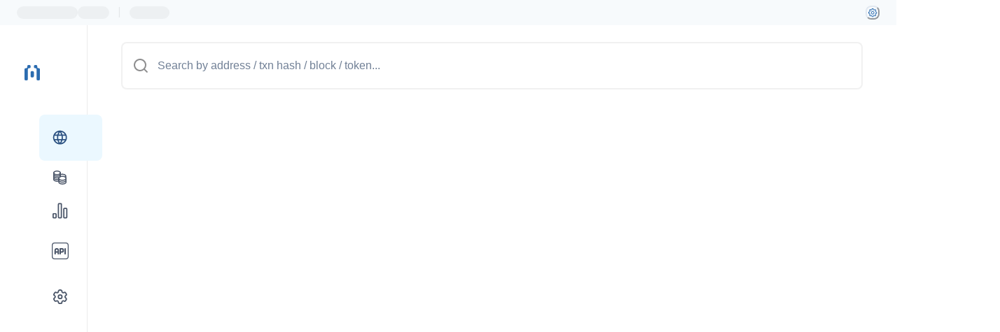

--- FILE ---
content_type: application/javascript; charset=UTF-8
request_url: https://explorer.ammer.network/_next/static/chunks/pages/blocks-a956a429fba2d4aa.js
body_size: 665
content:
(self.webpackChunk_N_E=self.webpackChunk_N_E||[]).push([[8079],{49129:function(n,e,t){(window.__NEXT_P=window.__NEXT_P||[]).push(["/blocks",function(){return t(8634)}])},8634:function(n,e,t){"use strict";t.r(e),t.d(e,{__N_SSP:function(){return c}});var r=t(85893),u=t(5152),_=t.n(u);t(67294);var s=t(85434);let a=_()(()=>Promise.all([t.e(29),t.e(2770),t.e(1314)]).then(t.bind(t,55831)),{loadableGenerated:{webpack:()=>[55831]},ssr:!1});var c=!0;e.default=()=>(0,r.jsx)(s.Z,{pathname:"/blocks",children:(0,r.jsx)(a,{})})}},function(n){n.O(0,[5481,5434,2888,9774,179],function(){return n(n.s=49129)}),_N_E=n.O()}]);
//# sourceMappingURL=blocks-a956a429fba2d4aa.js.map

--- FILE ---
content_type: application/javascript; charset=UTF-8
request_url: https://explorer.ammer.network/_next/static/chunks/webpack-4a3e1f8d4d37e48e.js
body_size: 4390
content:
!function(){"use strict";var e,t,c,a,n,r,f,d,o,i,u,b,s={},l={};function h(e){var t=l[e];if(void 0!==t)return t.exports;var c=l[e]={id:e,loaded:!1,exports:{}},a=!0;try{s[e].call(c.exports,c,c.exports,h),a=!1}finally{a&&delete l[e]}return c.loaded=!0,c.exports}h.m=s,h.amdO={},e=[],h.O=function(t,c,a,n){if(c){n=n||0;for(var r=e.length;r>0&&e[r-1][2]>n;r--)e[r]=e[r-1];e[r]=[c,a,n];return}for(var f=1/0,r=0;r<e.length;r++){for(var c=e[r][0],a=e[r][1],n=e[r][2],d=!0,o=0;o<c.length;o++)f>=n&&Object.keys(h.O).every(function(e){return h.O[e](c[o])})?c.splice(o--,1):(d=!1,n<f&&(f=n));if(d){e.splice(r--,1);var i=a();void 0!==i&&(t=i)}}return t},h.n=function(e){var t=e&&e.__esModule?function(){return e.default}:function(){return e};return h.d(t,{a:t}),t},c=Object.getPrototypeOf?function(e){return Object.getPrototypeOf(e)}:function(e){return e.__proto__},h.t=function(e,a){if(1&a&&(e=this(e)),8&a||"object"==typeof e&&e&&(4&a&&e.__esModule||16&a&&"function"==typeof e.then))return e;var n=Object.create(null);h.r(n);var r={};t=t||[null,c({}),c([]),c(c)];for(var f=2&a&&e;"object"==typeof f&&!~t.indexOf(f);f=c(f))Object.getOwnPropertyNames(f).forEach(function(t){r[t]=function(){return e[t]}});return r.default=function(){return e},h.d(n,r),n},h.d=function(e,t){for(var c in t)h.o(t,c)&&!h.o(e,c)&&Object.defineProperty(e,c,{enumerable:!0,get:t[c]})},h.f={},h.e=function(e){return Promise.all(Object.keys(h.f).reduce(function(t,c){return h.f[c](e,t),t},[]))},h.u=function(e){return 5521===e?"static/chunks/5521-57ec9f16519596d2.js":29===e?"static/chunks/29-e1f0390988d9e261.js":2770===e?"static/chunks/2770-14d7ab5ad93be9ad.js":9399===e?"static/chunks/9399-b571afe3e76fa91b.js":4847===e?"static/chunks/4847-42d07fff8c2785a1.js":8083===e?"static/chunks/8083-52f45944364bed37.js":8548===e?"static/chunks/8548-350d653d651c05e1.js":2822===e?"static/chunks/2822-dcebcc486b0ff46d.js":9951===e?"static/chunks/9951-a379850b8cbe9136.js":3662===e?"static/chunks/29107295-5ba321ab1aefa994.js":9137===e?"static/chunks/9137-d9fded4a4460f9ab.js":4032===e?"static/chunks/4032-3dd6251d0679ab18.js":5881===e?"static/chunks/5881-d1a0b9b46c563beb.js":515===e?"static/chunks/515-bad7993e558fe89f.js":569===e?"static/chunks/569-77fa781527e7834d.js":2108===e?"static/chunks/2108-e6d80240d397e171.js":9072===e?"static/chunks/9072-5889220da54cc072.js":6619===e?"static/chunks/6619-04cdb51a18e888d8.js":5706===e?"static/chunks/5706-6bb3efdf3c2625be.js":2075===e?"static/chunks/2075-3b70d2854992226b.js":7945===e?"static/chunks/7945-9c64a9e788e1ea81.js":7013===e?"static/chunks/7013-4d0953212ea65df2.js":"static/chunks/"+(({6561:"3c4bf7bb",6567:"0a4aafe0",8870:"bc38c380",9954:"eb6e03f4"})[e]||e)+"."+({231:"124c5701642019e8",323:"196f5caa6496e6d4",422:"3047da4e1b6787d7",530:"ad87167a3830c2b3",682:"539515e9b09131d3",724:"afd9e89d079c8247",768:"9ee8d7483a6b5cb2",790:"424860628b3b6862",845:"2f517f0f32341b17",953:"5e6357fcaed88549",1142:"903e36d8e3d07266",1162:"f3231bc7d98aeab5",1228:"f1767d52df29f289",1266:"5e2b071175501197",1314:"34a81436e2a3dcd1",1373:"dd5b0f2219a127f2",1396:"012b7293f12716dc",1441:"9d60d80675c5dfa0",1456:"a049466d9696ee66",1539:"7a4221d178fe3ba7",1574:"b3cc61145f0d555b",1656:"3ad361bc3c136e32",1812:"0993792ee5c732d1",1892:"f6840a80f64f854e",1990:"c1b8100513543a9c",2010:"800d338bed330e1e",2037:"50965e811cf1aa80",2098:"840fc2e85f8534aa",2198:"e9853ad32a788f30",2433:"44343ec7539a3691",2573:"0b795cd93255a73c",2584:"06eaa078dfa6e50d",2717:"66fc5029ed5e127e",3225:"a19304d0999b7498",3235:"a1e98f80bd1396ff",3247:"1e0bb3712e9999f0",3380:"7d3f8e7f8730d522",3571:"13ff55720d45bc1e",3738:"aa9ff904a5434a6e",3758:"ea5e6fc788ea9125",3779:"9693d2d8a8582b7d",4111:"9473aa8a73bf9587",4129:"c7148c105db5c2c6",4168:"b82882983d41a5ba",4169:"e566ced96238cb76",4178:"3b270c86af383c20",4386:"49f9186109268501",4409:"d40d5acca8bec085",4461:"38569a097254cd6c",4726:"bee0a88a8d1ac927",4904:"bf17003701df6f32",4911:"468ebab16eeda316",4954:"8feae93a632cb514",4980:"03cc20b6c06c1e54",4981:"817b56e8e084a387",5036:"d16fd6b55fcdee95",5092:"06e3d24d8fe9b868",5202:"4a8c56f63d9564c8",5279:"ae6773b10befde5e",5608:"a889b0a28f37a405",5636:"198352b3d71cf341",5739:"29d9cf01964a84a2",5811:"ad8406246b33eb41",5995:"7f874ad2da8bf887",6079:"9210a4db5dd93024",6105:"4ba2d9530d051848",6120:"5c7f5b2d4a14ffd6",6432:"7bce3efc7d371920",6561:"9c1149c5e5882821",6567:"76ddd084bc367211",6844:"efe98df306761889",6878:"9bfd87026f29f84f",6896:"b1f8f5ffac1d6577",6911:"3d6e9b0091857951",7165:"a5b757ad816ef5f9",7212:"16384779bc3f1a98",7420:"0943c86c8ff77db2",7434:"592fbd533f99f054",7471:"8648b850cd2ee211",7481:"b72407e193e79d68",7525:"85056b816aeb92f9",7539:"a7747e11d0a9bdc5",7588:"9ab55385796c4e7f",7633:"ea43497bcfee1837",7662:"88c5d023cfd7aa1f",7668:"97f11324c9268652",7839:"c63371763cea63b9",7843:"746bc144bcf4e68d",8149:"2b1e542b3efa2628",8414:"3e5c21b055fe45ce",8625:"bb1f114f5e4af494",8650:"d24ba691192841bf",8870:"3244070969756397",9343:"ed01db4c9ec0f962",9573:"42655791ea1bbc8f",9578:"7dd99ce1d6355095",9588:"254749653de2892e",9635:"141bee5cbf6cea7e",9744:"21b843d599357164",9863:"ad663595fa37f0c4",9922:"81f1e104d3ff7b6f",9954:"82d087ea562006b1"})[e]+".js"},h.miniCssF=function(e){return"static/css/847328f768b0cc90.css"},h.g=function(){if("object"==typeof globalThis)return globalThis;try{return this||Function("return this")()}catch(e){if("object"==typeof window)return window}}(),h.hmd=function(e){return(e=Object.create(e)).children||(e.children=[]),Object.defineProperty(e,"exports",{enumerable:!0,set:function(){throw Error("ES Modules may not assign module.exports or exports.*, Use ESM export syntax, instead: "+e.id)}}),e},h.o=function(e,t){return Object.prototype.hasOwnProperty.call(e,t)},a={},n="_N_E:",h.l=function(e,t,c,r){if(a[e]){a[e].push(t);return}if(void 0!==c)for(var f,d,o=document.getElementsByTagName("script"),i=0;i<o.length;i++){var u=o[i];if(u.getAttribute("src")==e||u.getAttribute("data-webpack")==n+c){f=u;break}}f||(d=!0,(f=document.createElement("script")).charset="utf-8",f.timeout=120,h.nc&&f.setAttribute("nonce",h.nc),f.setAttribute("data-webpack",n+c),f.src=h.tu(e)),a[e]=[t];var b=function(t,c){f.onerror=f.onload=null,clearTimeout(s);var n=a[e];if(delete a[e],f.parentNode&&f.parentNode.removeChild(f),n&&n.forEach(function(e){return e(c)}),t)return t(c)},s=setTimeout(b.bind(null,void 0,{type:"timeout",target:f}),12e4);f.onerror=b.bind(null,f.onerror),f.onload=b.bind(null,f.onload),d&&document.head.appendChild(f)},h.r=function(e){"undefined"!=typeof Symbol&&Symbol.toStringTag&&Object.defineProperty(e,Symbol.toStringTag,{value:"Module"}),Object.defineProperty(e,"__esModule",{value:!0})},h.nmd=function(e){return e.paths=[],e.children||(e.children=[]),e},h.tt=function(){return void 0===r&&(r={createScriptURL:function(e){return e}},"undefined"!=typeof trustedTypes&&trustedTypes.createPolicy&&(r=trustedTypes.createPolicy("nextjs#bundler",r))),r},h.tu=function(e){return h.tt().createScriptURL(e)},h.p="/_next/",f=function(e,t,c,a){var n=document.createElement("link");return n.rel="stylesheet",n.type="text/css",n.onerror=n.onload=function(r){if(n.onerror=n.onload=null,"load"===r.type)c();else{var f=r&&("load"===r.type?"missing":r.type),d=r&&r.target&&r.target.href||t,o=Error("Loading CSS chunk "+e+" failed.\n("+d+")");o.code="CSS_CHUNK_LOAD_FAILED",o.type=f,o.request=d,n.parentNode.removeChild(n),a(o)}},n.href=t,document.head.appendChild(n),n},d=function(e,t){for(var c=document.getElementsByTagName("link"),a=0;a<c.length;a++){var n=c[a],r=n.getAttribute("data-href")||n.getAttribute("href");if("stylesheet"===n.rel&&(r===e||r===t))return n}for(var f=document.getElementsByTagName("style"),a=0;a<f.length;a++){var n=f[a],r=n.getAttribute("data-href");if(r===e||r===t)return n}},o={2272:0},h.f.miniCss=function(e,t){o[e]?t.push(o[e]):0!==o[e]&&({2433:1})[e]&&t.push(o[e]=new Promise(function(t,c){var a=h.miniCssF(e),n=h.p+a;if(d(a,n))return t();f(e,n,t,c)}).then(function(){o[e]=0},function(t){throw delete o[e],t}))},i={2272:0,6965:0},h.f.j=function(e,t){var c=h.o(i,e)?i[e]:void 0;if(0!==c){if(c)t.push(c[2]);else if(/^(2272|2433|6965)$/.test(e))i[e]=0;else{var a=new Promise(function(t,a){c=i[e]=[t,a]});t.push(c[2]=a);var n=h.p+h.u(e),r=Error();h.l(n,function(t){if(h.o(i,e)&&(0!==(c=i[e])&&(i[e]=void 0),c)){var a=t&&("load"===t.type?"missing":t.type),n=t&&t.target&&t.target.src;r.message="Loading chunk "+e+" failed.\n("+a+": "+n+")",r.name="ChunkLoadError",r.type=a,r.request=n,c[1](r)}},"chunk-"+e,e)}}},h.O.j=function(e){return 0===i[e]},u=function(e,t){var c,a,n=t[0],r=t[1],f=t[2],d=0;if(n.some(function(e){return 0!==i[e]})){for(c in r)h.o(r,c)&&(h.m[c]=r[c]);if(f)var o=f(h)}for(e&&e(t);d<n.length;d++)a=n[d],h.o(i,a)&&i[a]&&i[a][0](),i[a]=0;return h.O(o)},(b=self.webpackChunk_N_E=self.webpackChunk_N_E||[]).forEach(u.bind(null,0)),b.push=u.bind(null,b.push.bind(b)),h.nc=void 0}();
//# sourceMappingURL=webpack-4a3e1f8d4d37e48e.js.map

--- FILE ---
content_type: application/javascript; charset=UTF-8
request_url: https://explorer.ammer.network/_next/static/chunks/5434-da74d214ce712474.js
body_size: 4030
content:
"use strict";(self.webpackChunk_N_E=self.webpackChunk_N_E||[]).push([[5434],{19706:function(e,a,t){t.d(a,{W:function(){return n},Z:function(){return o}});let n="Resource load error";function o(e){let{isError:a,error:t,resource:o}=e;if(a)throw Error(n,{cause:{...t,resource:o}})}},98017:function(e,a,t){t.d(a,{R:function(){return h},V:function(){return u}});var n=t(42506);function o(e,a){return e.replaceAll(/%(\w+)%/g,(e,t)=>{let n=a[t];return Array.isArray(n)?n.join(", "):void 0===n?"":n})}let r=["/","/txs","/ops","/verified-contracts","/name-domains","/withdrawals","/tokens","/stats","/api-docs","/graphiql","/gas-tracker","/apps"],s={"/":"Homepage","/txs":"Root page","/txs/kettle/[hash]":"Regular page","/tx/[hash]":"Regular page","/blocks":"Root page","/block/[height_or_hash]":"Regular page","/accounts":"Root page","/address/[hash]":"Regular page","/verified-contracts":"Root page","/contract-verification":"Root page","/address/[hash]/contract-verification":"Regular page","/tokens":"Root page","/token/[hash]":"Regular page","/token/[hash]/instance/[id]":"Regular page","/apps":"Root page","/apps/[id]":"Regular page","/stats":"Root page","/api-docs":"Regular page","/graphiql":"Regular page","/search-results":"Regular page","/auth/profile":"Root page","/account/watchlist":"Regular page","/account/api-key":"Regular page","/account/custom-abi":"Regular page","/account/tag-address":"Regular page","/account/verified-addresses":"Root page","/public-tags/submit":"Regular page","/withdrawals":"Root page","/visualize/sol2uml":"Regular page","/csv-export":"Regular page","/deposits":"Root page","/output-roots":"Root page","/dispute-games":"Root page","/batches":"Root page","/batches/[number]":"Regular page","/blobs/[hash]":"Regular page","/ops":"Root page","/op/[hash]":"Regular page","/404":"Regular page","/name-domains":"Root page","/name-domains/[name]":"Regular page","/validators":"Root page","/gas-tracker":"Root page","/login":"Regular page","/api/metrics":"Regular page","/api/log":"Regular page","/api/media-type":"Regular page","/api/proxy":"Regular page","/api/csrf":"Regular page","/api/healthz":"Regular page","/auth/auth0":"Regular page","/auth/unverified-email":"Regular page"},i={"/":"%network_name% blockchain explorer - View %network_name% stats","/txs":"%network_name% transactions - %network_name% explorer","/txs/kettle/[hash]":"%network_name% kettle %hash% transactions","/tx/[hash]":"%network_name% transaction %hash%","/blocks":"%network_name% blocks","/block/[height_or_hash]":"%network_name% block %height_or_hash%","/accounts":"%network_name% top accounts","/address/[hash]":"%network_name% address details for %hash%","/verified-contracts":"Verified %network_name% contracts lookup - %network_name% explorer","/contract-verification":"%network_name% verify contract","/address/[hash]/contract-verification":"%network_name% contract verification for %hash%","/tokens":"Tokens list - %network_name% explorer","/token/[hash]":"%network_name% token details","/token/[hash]/instance/[id]":"%network_name% NFT instance","/apps":"%network_name% DApps - Explore top apps","/apps/[id]":"%network_name% marketplace app","/stats":"%network_name% stats - %network_name% network insights","/api-docs":"%network_name% API docs - %network_name% developer tools","/graphiql":"GraphQL for %network_name% - %network_name% data query","/search-results":"%network_name% search result for %q%","/auth/profile":"%network_name% - my profile","/account/watchlist":"%network_name% - watchlist","/account/api-key":"%network_name% - API keys","/account/custom-abi":"%network_name% - custom ABI","/account/tag-address":"%network_name% - private tags","/account/verified-addresses":"%network_name% - my verified addresses","/public-tags/submit":"%network_name% - public tag requests","/withdrawals":"%network_name% withdrawals - track on %network_name% explorer","/visualize/sol2uml":"%network_name% Solidity UML diagram","/csv-export":"%network_name% export data to CSV","/deposits":"%network_name% deposits (L1 > L2)","/output-roots":"%network_name% output roots","/dispute-games":"%network_name% dispute games","/batches":"%network_name% tx batches (L2 blocks)","/batches/[number]":"%network_name% L2 tx batch %number%","/blobs/[hash]":"%network_name% blob %hash% details","/ops":"User operations on %network_name% - %network_name% explorer","/op/[hash]":"%network_name% user operation %hash%","/404":"%network_name% error - page not found","/name-domains":"%network_name% name domains - %network_name% explorer","/name-domains/[name]":"%network_name% %name% domain details","/validators":"%network_name% validators list","/gas-tracker":"%network_name% gas tracker - Current gas fees","/login":"%network_name% login","/api/metrics":"%network_name% node API prometheus metrics","/api/log":"%network_name% node API request log","/api/media-type":"%network_name% node API media type","/api/proxy":"%network_name% node API proxy","/api/csrf":"%network_name% node API CSRF token","/api/healthz":"%network_name% node API health check","/auth/auth0":"%network_name% authentication","/auth/unverified-email":"%network_name% unverified email"},c={"/token/[hash]":"%network_name% %symbol% token details","/token/[hash]/instance/[id]":"%network_name% token instance for %symbol%","/apps/[id]":"%network_name% - %app_name%","/address/[hash]":"%network_name% address details for %domain_name%"},l="Blockscout is the #1 open-source blockchain explorer available today. 100+ chains and counting rely on Blockscout data availability, APIs, and ecosystem tools to support their networks.",p={"/":l,"/txs":l,"/txs/kettle/[hash]":l,"/tx/[hash]":"View transaction %hash% on %network_title%","/blocks":l,"/block/[height_or_hash]":"View the transactions, token transfers, and uncles for block %height_or_hash%","/accounts":l,"/address/[hash]":"View the account balance, transactions, and other data for %hash% on the %network_title%","/verified-contracts":l,"/contract-verification":l,"/address/[hash]/contract-verification":"View the account balance, transactions, and other data for %hash% on the %network_title%","/tokens":l,"/token/[hash]":"%hash%, balances and analytics on the %network_title%","/token/[hash]/instance/[id]":"%hash%, balances and analytics on the %network_title%","/apps":l,"/apps/[id]":l,"/stats":l,"/api-docs":l,"/graphiql":l,"/search-results":l,"/auth/profile":l,"/account/watchlist":l,"/account/api-key":l,"/account/custom-abi":l,"/account/tag-address":l,"/account/verified-addresses":l,"/public-tags/submit":"Propose a new public tag for your address, contract or set of contracts for your dApp. Our team will review and approve your submission. Public tags are incredible tool which helps users identify contracts and addresses.","/withdrawals":l,"/visualize/sol2uml":l,"/csv-export":l,"/deposits":l,"/output-roots":l,"/dispute-games":l,"/batches":l,"/batches/[number]":l,"/blobs/[hash]":l,"/ops":l,"/op/[hash]":l,"/404":l,"/name-domains":l,"/name-domains/[name]":l,"/validators":l,"/gas-tracker":l,"/login":l,"/api/metrics":l,"/api/log":l,"/api/media-type":l,"/api/proxy":l,"/api/csrf":l,"/api/healthz":l,"/auth/auth0":l,"/auth/unverified-email":l};function h(e){let a=arguments.length>1&&void 0!==arguments[1]?arguments[1]:null,t={...e.query,...a,network_name:n.Z.chain.name,network_title:n.Z.chain.name+(n.Z.chain.shortName?" (".concat(n.Z.chain.shortName,")"):"")+" Explorer"},l=o(function(e){var a;let t=arguments.length>1&&void 0!==arguments[1]&&arguments[1];return((null!==(a=t?c[e]:void 0)&&void 0!==a?a:i[e])+(n.Z.meta.promoteBlockscoutInTitle?" | Blockscout":"")).trim()}(e.pathname,!!a),t),h=o(function(e){let a=p[e];return null!=a?a:""}(e.pathname),t),u=s[e.pathname];return{title:l,description:h,opengraph:{title:l,description:"Regular page"!==u?n.Z.meta.og.description:"",imageUrl:"Regular page"!==u?n.Z.meta.og.imageUrl:""},canonical:function(e){if(r.includes(e))return n.Z.app.baseUrl+e}(e.pathname)}}function u(e,a){var t;let{title:n,description:o}=h(e,a);window.document.title=n,null===(t=window.document.querySelector('meta[name="description"]'))||void 0===t||t.setAttribute("content",o)}},85434:function(e,a,t){t.d(a,{Z:function(){return E}});var n=t(85893),o=t(9008),r=t.n(o),s=t(67294),i=t(42506),c=t(40410),l=t(57245),p=t(32807);let h="https://request-global.czilladx.com",u={slise:"https://v1.slise.xyz/serve",coinzilla:"https://request-global.czilladx.com",adbutler:"https://servedbyadbutler.com/app.js",hype:"https://api.hypelab.com/v1/scripts/hp-sdk.js",getit:h,none:h},m=i.Z.features.adsBanner;var d=t(64487),g=t(10777),k=t(3102),w=t(52272),f=t(93777),_=t(49916),b=t(98017),v=t(30502),R=t(47598),x=t(30631),y=t(19706);let A=i.Z.features.sentry,j=(()=>{if(!A.isEnabled)return;let e=(()=>{switch(A.environment){case"development":return 1;case"staging":return .75;case"production":return .2}})();return{environment:A.environment,dsn:A.dsn,release:A.release,enableTracing:A.enableTracing,tracesSampleRate:e,integrations:A.enableTracing?[new x.gE]:void 0,ignoreErrors:["top.GLOBALS","originalCreateNotification","canvas.contentDocument","MyApp_RemoveAllHighlights","http://tt.epicplay.com","Can't find variable: ZiteReader","jigsaw is not defined","ComboSearch is not defined","http://loading.retry.widdit.com/","atomicFindClose","fb_xd_fragment","bmi_SafeAddOnload","EBCallBackMessageReceived","conduitPage","Script error.","The quota has been exceeded","Attempt to connect to relay via","WebSocket connection failed for URL: wss://relay.walletconnect.com",y.W],denyUrls:[/graph\.facebook\.com/i,/connect\.facebook\.net\/en_US\/all\.js/i,/eatdifferent\.com\.woopra-ns\.com/i,/static\.woopra\.com\/js\/woopra\.js/i,/extensions\//i,/^chrome:\/\//i,/^chrome-extension:\/\//i,/^moz-extension:\/\//i,/127\.0\.0\.1:4001\/isrunning/i,/webappstoolbarba\.texthelp\.com\//i,/metrics\.itunes\.apple\.com\.edgesuite\.net\//i,/czilladx\.com/i,/coinzilla\.com/i,/coinzilla\.io/i,/slise\.xyz/i]}})();j&&(R.S(j),d.e(function(e){A.isEnabled&&e.setTag("app_instance",A.instance)}));var E=s.memo(e=>{let{title:a,description:t,opengraph:o,canonical:R}=b.R(e,e.apiData);!function(){let e=(0,_.Z)();(0,g.a)({queryKey:(0,f.$)("csrf"),queryFn:async()=>{if(!(0,w.Z)()){let e=(0,k.Z)("csrf"),a=(await fetch(e,{credentials:"include"})).headers.get("x-bs-account-csrf");if(!a){d.Tb(Error("Client fetch failed"),{tags:{source:"fetch","source.resource":"csrf","status.code":500,"status.text":"Unable to obtain csrf token from header"}});return}return{token:a}}return e("/node-api/csrf")},enabled:!!l.U2(l.aL.API_TOKEN)})}(),function(){let e=l.U2(l.aL.ADBLOCK_DETECTED,(0,c.b)().cookies),a=m.isEnabled&&m.provider;(0,s.useEffect)(()=>{(0,p.Z)()&&!e&&a&&fetch(u[a]||h,{method:"HEAD",mode:"no-cors",cache:"no-store"}).catch(()=>{l.t8(l.aL.ADBLOCK_DETECTED,"true",{expires:1})})},[])}();let x=v.Dp();return v.fS(x),(0,n.jsxs)(n.Fragment,{children:[(0,n.jsxs)(r(),{children:[(0,n.jsx)("title",{children:a}),(0,n.jsx)("meta",{name:"description",content:t}),R&&(0,n.jsx)("link",{rel:"canonical",href:R}),(0,n.jsx)("meta",{property:"og:title",content:o.title}),o.description&&(0,n.jsx)("meta",{property:"og:description",content:o.description}),(0,n.jsx)("meta",{property:"og:image",content:o.imageUrl}),(0,n.jsx)("meta",{property:"og:type",content:"website"}),(0,n.jsx)("meta",{name:"twitter:card",content:"summary_large_image"}),(0,n.jsx)("meta",{property:"twitter:domain",content:i.Z.app.host}),(0,n.jsx)("meta",{name:"twitter:title",content:o.title}),o.description&&(0,n.jsx)("meta",{name:"twitter:description",content:o.description}),(0,n.jsx)("meta",{property:"twitter:image",content:o.imageUrl})]}),e.children]})})}}]);
//# sourceMappingURL=5434-da74d214ce712474.js.map

--- FILE ---
content_type: application/javascript; charset=UTF-8
request_url: https://explorer.ammer.network/_next/static/jBocDKPNQBzcGNwpLjWz3/_buildManifest.js
body_size: 2019
content:
self.__BUILD_MANIFEST=function(s,a,c,t,e,i,h,n,d,u,o,b,k,p,f,r,j,g,l,m,v,_,x,w,I){return{__rewrites:{afterFiles:[{has:j,source:"/node-api/proxy/:slug*",destination:"/api/proxy"},{has:j,source:"/node-api/:slug*",destination:"/api/:slug*"}],beforeFiles:[],fallback:[]},"/":[s,e,a,g,i,"static/chunks/pages/index-5290da8eae2958d4.js"],"/404":[s,a,"static/chunks/pages/404-8798f845d341b77f.js"],"/_error":["static/chunks/pages/_error-3263d57cdc934eb8.js"],"/account/api-key":[s,a,"static/chunks/pages/account/api-key-dc6bc648b938bd97.js"],"/account/custom-abi":[s,a,"static/chunks/pages/account/custom-abi-0d3ea98f10132bbd.js"],"/account/tag-address":[s,a,"static/chunks/pages/account/tag-address-c57ad245483da90a.js"],"/account/verified-addresses":[s,a,"static/chunks/pages/account/verified-addresses-5566adde8af14027.js"],"/account/watchlist":[s,a,"static/chunks/pages/account/watchlist-1fa670506ea7b2b1.js"],"/accounts":[s,a,"static/chunks/pages/accounts-fe35c7edfc86f678.js"],"/address/[hash]":["static/chunks/29107295-5ba321ab1aefa994.js",s,t,c,h,e,n,"static/chunks/515-bad7993e558fe89f.js",d,l,m,"static/chunks/2822-dcebcc486b0ff46d.js",a,u,o,g,"static/chunks/4032-3dd6251d0679ab18.js",b,k,p,i,f,"static/chunks/7013-4d0953212ea65df2.js",v,_,"static/chunks/pages/address/[hash]-0ba6dbf8dc5dede9.js"],"/address/[hash]/contract-verification":[s,c,r,x,a,w,"static/chunks/pages/address/[hash]/contract-verification-2f559737f7f39153.js"],"/api-docs":[s,"static/css/02915ba8c8ca5ca9.css",a,"static/chunks/pages/api-docs-2a60fbe8b8bef1c2.js"],"/apps":[s,a,"static/chunks/pages/apps-64dfd17a72833c95.js"],"/apps/[id]":[s,a,"static/chunks/pages/apps/[id]-2d542d94e1031a38.js"],"/auth/auth0":["static/chunks/pages/auth/auth0-d03d8915c29f54cd.js"],"/auth/profile":[s,a,"static/chunks/pages/auth/profile-f3771dd8f5143853.js"],"/auth/unverified-email":[s,a,"static/chunks/pages/auth/unverified-email-0b18ded57bfa565e.js"],"/batches":[s,a,"static/chunks/pages/batches-5f567daf5ee11b17.js"],"/batches/[number]":[s,a,"static/chunks/pages/batches/[number]-9991ff63aa210902.js"],"/blobs/[hash]":[s,a,"static/chunks/pages/blobs/[hash]-ae65f330600d89df.js"],"/block/[height_or_hash]":[s,a,"static/chunks/pages/block/[height_or_hash]-2d8b57d284c452b2.js"],"/blocks":[s,a,"static/chunks/pages/blocks-a956a429fba2d4aa.js"],"/contract-verification":[s,c,r,x,a,w,"static/chunks/pages/contract-verification-b50662ea92dc3fc2.js"],"/csv-export":[s,c,a,"static/chunks/pages/csv-export-6c94a29c65ee3a69.js"],"/deposits":[s,a,"static/chunks/pages/deposits-777993c0c82afd70.js"],"/dispute-games":[s,a,"static/chunks/pages/dispute-games-f272e71d307dbe9b.js"],"/gas-tracker":[s,a,"static/chunks/pages/gas-tracker-9e76157f191ddeb6.js"],"/graphiql":[s,a,"static/chunks/pages/graphiql-931ed9e0dec8a3a8.js"],"/login":[s,a,"static/chunks/pages/login-a7bc2385182ae0de.js"],"/name-domains":[s,a,"static/chunks/pages/name-domains-51206049b9119e1a.js"],"/name-domains/[name]":[s,a,"static/chunks/pages/name-domains/[name]-dd5ca3abbd1ae1f0.js"],"/op/[hash]":[s,a,"static/chunks/pages/op/[hash]-4c9bd88bca2738cb.js"],"/ops":[s,a,"static/chunks/pages/ops-e8e970fb99a6e431.js"],"/output-roots":[s,a,"static/chunks/pages/output-roots-85193f5a760e239a.js"],"/public-tags/submit":[s,c,r,a,"static/chunks/pages/public-tags/submit-b9b8c246db828ede.js"],"/search-results":[s,a,"static/chunks/pages/search-results-a6f2603a1aa70c15.js"],"/stats":[s,t,e,l,a,i,v,"static/chunks/5706-6bb3efdf3c2625be.js","static/chunks/pages/stats-981de00706f290f7.js"],"/token/[hash]":[s,t,c,h,n,d,m,a,u,o,b,k,p,f,_,I,"static/chunks/pages/token/[hash]-48da2e155d7a1c39.js"],"/token/[hash]/instance/[id]":[s,t,c,h,n,d,a,u,o,b,k,p,f,I,"static/chunks/pages/token/[hash]/instance/[id]-8df797768229e6f6.js"],"/tokens":[s,a,"static/chunks/pages/tokens-52e15f1821ce6288.js"],"/tx/[hash]":[s,a,"static/chunks/pages/tx/[hash]-8d379b0150db26da.js"],"/txs":[s,a,"static/chunks/pages/txs-0a004a822756eeab.js"],"/txs/kettle/[hash]":[s,a,"static/chunks/pages/txs/kettle/[hash]-3f89a9da179287b7.js"],"/validators":[s,a,"static/chunks/pages/validators-a9e3069b1b4aae4c.js"],"/verified-contracts":[s,a,"static/chunks/pages/verified-contracts-5e8d097684685fdf.js"],"/visualize/sol2uml":[s,a,"static/chunks/pages/visualize/sol2uml-fb23dbbb70a90bcf.js"],"/withdrawals":[s,a,"static/chunks/pages/withdrawals-b310089d648e5739.js"],sortedPages:["/","/404","/_app","/_error","/account/api-key","/account/custom-abi","/account/tag-address","/account/verified-addresses","/account/watchlist","/accounts","/address/[hash]","/address/[hash]/contract-verification","/api-docs","/apps","/apps/[id]","/auth/auth0","/auth/profile","/auth/unverified-email","/batches","/batches/[number]","/blobs/[hash]","/block/[height_or_hash]","/blocks","/contract-verification","/csv-export","/deposits","/dispute-games","/gas-tracker","/graphiql","/login","/name-domains","/name-domains/[name]","/op/[hash]","/ops","/output-roots","/public-tags/submit","/search-results","/stats","/token/[hash]","/token/[hash]/instance/[id]","/tokens","/tx/[hash]","/txs","/txs/kettle/[hash]","/validators","/verified-contracts","/visualize/sol2uml","/withdrawals"]}}("static/chunks/5481-126922d77d8b1e79.js","static/chunks/5434-da74d214ce712474.js","static/chunks/5521-57ec9f16519596d2.js","static/chunks/9951-a379850b8cbe9136.js","static/chunks/569-77fa781527e7834d.js","static/chunks/9072-5889220da54cc072.js","static/chunks/4847-42d07fff8c2785a1.js","static/chunks/2075-3b70d2854992226b.js","static/chunks/3721-8f927585a6ebfac6.js","static/chunks/29-e1f0390988d9e261.js","static/chunks/2770-14d7ab5ad93be9ad.js","static/chunks/8548-350d653d651c05e1.js","static/chunks/5881-d1a0b9b46c563beb.js","static/chunks/9399-b571afe3e76fa91b.js","static/chunks/7945-9c64a9e788e1ea81.js","static/chunks/8083-52f45944364bed37.js",void 0,"static/chunks/9137-d9fded4a4460f9ab.js","static/chunks/2108-e6d80240d397e171.js","static/chunks/1313-27a7bca0e29a7c18.js","static/chunks/6619-04cdb51a18e888d8.js","static/chunks/1882-19e3af37a9105044.js","static/chunks/2153-94348862d12546b5.js","static/chunks/150-20f8352918de7605.js","static/chunks/2179-6a1ddd0826cd997c.js"),self.__BUILD_MANIFEST_CB&&self.__BUILD_MANIFEST_CB();

--- FILE ---
content_type: application/javascript; charset=UTF-8
request_url: https://explorer.ammer.network/assets/envs.js
body_size: 504
content:
window.__envs = {
NEXT_PUBLIC_AD_BANNER_PROVIDER: "none",
NEXT_PUBLIC_APP_PROTOCOL: "https",
NEXT_PUBLIC_VISUALIZE_API_HOST: "http://localhost:8081",
NEXT_PUBLIC_NETWORK_CURRENCY_DECIMALS: "18",
NEXT_PUBLIC_STATS_API_HOST: "https://explorer.ammer.network",
NEXT_PUBLIC_GIT_COMMIT_SHA: "12f0d9c7",
NEXT_PUBLIC_API_WEBSOCKET_PROTOCOL: "wss",
NEXT_PUBLIC_NETWORK_CURRENCY_NAME: "Ether",
NEXT_PUBLIC_NETWORK_CURRENCY_SYMBOL: "ETH",
NEXT_PUBLIC_HOMEPAGE_CHARTS: "['daily_txs']",
NEXT_PUBLIC_API_HOST: "explorer.ammer.network",
NEXT_PUBLIC_APP_HOST: "explorer.ammer.network",
NEXT_PUBLIC_API_BASE_PATH: "/",
NEXT_PUBLIC_API_SPEC_URL: "https://raw.githubusercontent.com/blockscout/blockscout-api-v2-swagger/main/swagger.yaml",
NEXT_PUBLIC_GIT_TAG: "v1.31.0",
NEXT_PUBLIC_NETWORK_ID: "5",
NEXT_PUBLIC_API_PROTOCOL: "https",
NEXT_PUBLIC_NETWORK_LOGO: "https://explorer.ammer.network/images/ammer_logo-4ebf20441e39077798ddac0d972cf94c.png?vsn=d",
NEXT_PUBLIC_NETWORK_NAME: "Ammer chain",
NEXT_PUBLIC_IS_TESTNET: "false",
NEXT_PUBLIC_NETWORK_SHORT_NAME: "Ammer chain",
}
